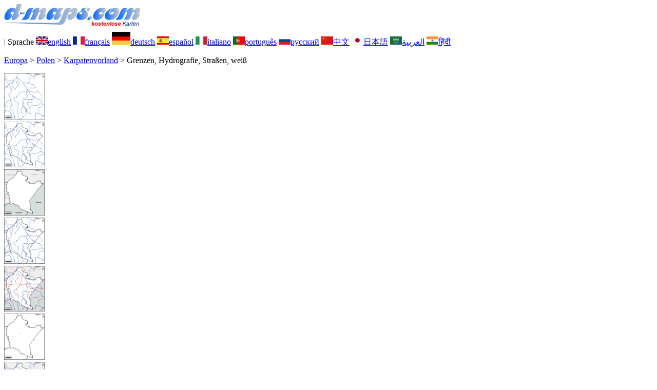

--- FILE ---
content_type: text/html; charset=UTF-8
request_url: https://d-maps.com/carte.php?num_car=144859&lang=de
body_size: 2421
content:
<!DOCTYPE html><html lang="de"><head><meta charset="UTF-8"><meta name=viewport content="width=device-width, initial-scale=1"><link rel="shortcut icon" href="o/favicon.ico" type="image/x-icon" /><link href="o/dm33_com.css" rel="stylesheet" TYPE="text/css"><link rel="canonical" href="https://www.d-maps.com/carte.php?num_car=144859&lang=de" /><link rel="alternate" hreflang="en" href="https://www.d-maps.com/carte.php?num_car=144859&lang=en"><link rel="alternate" hreflang="fr" href="https://www.d-maps.com/carte.php?num_car=144859&lang=fr"><link rel="alternate" hreflang="es" href="https://www.d-maps.com/carte.php?num_car=144859&lang=es"><link rel="alternate" hreflang="it" href="https://www.d-maps.com/carte.php?num_car=144859&lang=it"><link rel="alternate" hreflang="pt" href="https://www.d-maps.com/carte.php?num_car=144859&lang=pt"><link rel="alternate" hreflang="ru" href="https://www.d-maps.com/carte.php?num_car=144859&lang=ru"><link rel="alternate" hreflang="zh" href="https://www.d-maps.com/carte.php?num_car=144859&lang=zh"><link rel="alternate" hreflang="ja" href="https://www.d-maps.com/carte.php?num_car=144859&lang=ja"><link rel="alternate" hreflang="ar" href="https://www.d-maps.com/carte.php?num_car=144859&lang=ar"><link rel="alternate" hreflang="hi" href="https://www.d-maps.com/carte.php?num_car=144859&lang=hi"><script async src="https://pagead2.googlesyndication.com/pagead/js/adsbygoogle.js?client=ca-pub-9222857090923782"
     crossorigin="anonymous"></script><script async src="https://fundingchoicesmessages.google.com/i/pub-9222857090923782?ers=1" nonce="5_3lYD3slW_1uUPUnNXHkw"></script><script nonce="5_3lYD3slW_1uUPUnNXHkw">(function() {function signalGooglefcPresent() {if (!window.frames['googlefcPresent']) {if (document.body) {const iframe = document.createElement('iframe'); iframe.style = 'width: 0; height: 0; border: none; z-index: -1000; left: -1000px; top: -1000px;'; iframe.style.display = 'none'; iframe.name = 'googlefcPresent'; document.body.appendChild(iframe);} else {setTimeout(signalGooglefcPresent, 0);}}}signalGooglefcPresent();})();</script><meta name="description" content="Karpatenvorland d-maps.com: kostenlose Karte, kostenlose Umrisskarte, kostenlose leere Karte, kostenlose hochauflösende Basiskarte. GIF-, PDF-, CDR-, SVG- und WMF-Dateien, Grenzen, Hydrografie, Straßen, weiß">
		<meta name="keywords" content="Karpatenvorland, Karten, Kartografie, Geografie, geografisch, Hintergründe, kostenlos, Bitmap, Vektor, GIF, PDF, CDR, SVG, WMF">
	 	<title>Karpatenvorland, d-maps.com: Kostenlose Karten, kostenlose stumme Karte, kostenlose unausgefüllt Landkarte, kostenlose hochauflösende Umrisskarte, Grenzen, Hydrografie, Straßen, weiß</title></head><body><div class="premier_bandeau"><div class="logo_pc"><a href=https://www.d-maps.com/index.php?lang=de"><img src="images/logo_de.jpg" alt="logo" ></a></div><div class="drapeaux_pc">| Sprache <a href=https://www.d-maps.com/carte.php?num_car=144859&lang=en class="drapeau" ><img src="images/en.gif" alt="" height = 16 width = 23><span>english</span></a> <a href=https://www.d-maps.com/carte.php?num_car=144859&lang=fr class="drapeau" ><img src="images/fr.gif" alt="" height = 16 width = 23><span>français</span></a> <a href=https://www.d-maps.com/carte.php?num_car=144859&lang=de class="drapeau" ><img src="images/de.gif" alt="" height = 25 width = 36><span>deutsch</span></a> <a href=https://www.d-maps.com/carte.php?num_car=144859&lang=es class="drapeau" ><img src="images/es.gif" alt="" height = 16 width = 23><span>español</span></a> <a href=https://www.d-maps.com/carte.php?num_car=144859&lang=it class="drapeau" ><img src="images/it.gif" alt="" height = 16 width = 23><span>italiano</span></a> <a href=https://www.d-maps.com/carte.php?num_car=144859&lang=pt class="drapeau" ><img src="images/pt.gif" alt="" height = 16 width = 23><span>português</span></a> <a href=https://www.d-maps.com/carte.php?num_car=144859&lang=ru class="drapeau" ><img src="images/ru.gif" alt="" height = 16 width = 23><span>русский</span></a> <a href=https://www.d-maps.com/carte.php?num_car=144859&lang=zh class="drapeau" ><img src="images/zh.gif" alt="" height = 16 width = 23><span>中文</span></a> <a href=https://www.d-maps.com/carte.php?num_car=144859&lang=ja class="drapeau" ><img src="images/ja.gif" alt="" height = 16 width = 23><span>日本語</span></a> <a href=https://www.d-maps.com/carte.php?num_car=144859&lang=ar class="drapeau" ><img src="images/ar.gif" alt="" height = 16 width = 23><span>العربية</span></a> <a href=https://www.d-maps.com/carte.php?num_car=144859&lang=hi class="drapeau" ><img src="images/hi.gif" alt="" height = 16 width = 23><span>हिंदी</span></a></div></div><p class="titre_general"><a href=https://www.d-maps.com/index.php?lang=de" class="ariane> d-maps</a> > <a href=https://www.d-maps.com/continent.php?num_con=5&lang=de class="ariane">Europa</a> > <a href=https://www.d-maps.com/continent.php?num_con=84&lang=de class="ariane">Polen</a> > <a href=https://www.d-maps.com/pays.php?num_pay=2662&lang=de class="ariane">Karpatenvorland</a> > <span class="jaune">Grenzen, Hydrografie, Straßen, weiß</span></p><div class="carte_cadre_miniature"><div><a href=https://www.d-maps.com/pays.php?num_pay=2662&lang=de><img src=m/europa/poland/subcarpathian/subcarpathian01s.gif width=79> </a></div><div><a href=https://www.d-maps.com/pays.php?num_pay=2662&lang=de><img src=m/europa/poland/subcarpathian/subcarpathian04s.gif width=79> </a></div><div><a href=https://www.d-maps.com/pays.php?num_pay=2662&lang=de><img src=m/europa/poland/subcarpathian/subcarpathian07s.gif width=79> </a></div><div><a href=https://www.d-maps.com/pays.php?num_pay=2662&lang=de><img src=m/europa/poland/subcarpathian/subcarpathian10s.gif width=79> </a></div><div><a href=https://www.d-maps.com/pays.php?num_pay=2662&lang=de><img src=m/europa/poland/subcarpathian/subcarpathian13s.gif width=79> </a></div><div><a href=https://www.d-maps.com/pays.php?num_pay=2662&lang=de><img src=m/europa/poland/subcarpathian/subcarpathian16s.gif width=79> </a></div><div><a href=https://www.d-maps.com/pays.php?num_pay=2662&lang=de><img src=m/europa/poland/subcarpathian/subcarpathian19s.gif width=79> </a></div><div><a href=https://www.d-maps.com/pays.php?num_pay=2662&lang=de><img src=m/europa/poland/subcarpathian/subcarpathian22s.gif width=79> </a></div><div><a href=https://www.d-maps.com/pays.php?num_pay=2662&lang=de><img src=m/europa/poland/subcarpathian/subcarpathian25s.gif width=79> </a></div><div><a href=https://www.d-maps.com/pays.php?num_pay=2662&lang=de><img src=m/europa/poland/subcarpathian/subcarpathian28s.gif width=79> </a></div><div><a href=https://www.d-maps.com/pays.php?num_pay=2662&lang=de><img src=m/europa/poland/subcarpathian/subcarpathian31s.gif width=79> </a></div><div><a href=https://www.d-maps.com/pays.php?num_pay=2662&lang=de><img src=m/europa/poland/subcarpathian/subcarpathian34s.gif width=79> </a></div><div><a href=https://www.d-maps.com/pays.php?num_pay=2662&lang=de><img src=m/europa/poland/subcarpathian/subcarpathian37s.gif width=79> </a></div></div><div class="carte_titre_pc">	<img src=m/europa/poland/subcarpathian/zz_drapeau.gif class="carte_drapeau" >Karpatenvorland (Polen)<div class="carte_locale">Województwo podkarpackie</div><div class="carte_attributs"><img src="images/coche.png" alt="" class="pays_coche">&nbsp;&nbsp;Grenzen&nbsp;&nbsp;&nbsp;&nbsp;&nbsp;&nbsp;&nbsp;&nbsp;<img src="images/coche.png" alt="" class="pays_coche">&nbsp;&nbsp;Hydrografie&nbsp;&nbsp;&nbsp;&nbsp;&nbsp;&nbsp;&nbsp;&nbsp;<img src="images/coche.png" alt="" class="pays_coche">&nbsp;&nbsp;Straßen&nbsp;&nbsp;&nbsp;&nbsp;&nbsp;&nbsp;&nbsp;&nbsp;<img src="images/coche.png" alt="" class="pays_coche">&nbsp;&nbsp;weiß</div></div><div class="carte_liens_pub_pc"><div class="carte_liens"><div class="carte_images_fichier"><div><a href="https://www.d-maps.com/m/europa/poland/subcarpathian/subcarpathian14.gif" title="GIF file"><img src="images/gif.gif" class="carte_liens_fichiers"></a></div><div><a href="https://www.d-maps.com/m/europa/poland/subcarpathian/subcarpathian14.pdf" title="PDF file"><img src="images/pdf.gif" class="carte_liens_fichiers"></a></div><div><a href="https://d-maps.eu/m/europa/poland/subcarpathian/subcarpathian14.cdr" title="CDR file" download><img src="images/cdr.gif" class="carte_liens_fichiers"></a></div><div><a href="https://d-maps.eu/m/europa/poland/subcarpathian/subcarpathian14.svg" title="SVG file"><img src="images/svg.gif" class="carte_liens_fichiers"></a></div><div><a href="https://d-maps.eu/m/europa/poland/subcarpathian/subcarpathian14.wmf" title="WMF file" download><img src="images/wmf.gif" class="carte_liens_fichiers"></a></div></div><div class="carte_images_fichier"><div><a href=https://www.d-maps.com/carte.php?num_car=144858&lang=de  title=Vorherige><img src="images/previous2.gif" class="carte_liens_fichiers" width=101 height=40></a></div><div><a href=https://www.d-maps.com/carte.php?num_car=144860&lang=de title=Nachste><img src="images/next2.gif" class="carte_liens_fichiers" width=101 height=40></a></div></div></div><div class="carte_pub_top"><ins class="adsbygoogle"
     style="display:inline-block;width:890px;height:109px"
     data-ad-client="ca-pub-9222857090923782"
     data-ad-slot="7497163916"></ins>
<script>
     (adsbygoogle = window.adsbygoogle || []).push({});
</script></div></div><div class="carte_centrale"><div class="carte_centrale_pub"><ins class="adsbygoogle"
     style="display:inline-block;width:160px;height:600px"
     data-ad-client="ca-pub-9222857090923782"
     data-ad-slot="5025820828"></ins>
<script>
     (adsbygoogle = window.adsbygoogle || []).push({});
</script></div><div class="carte_centrale_pub"><a title="Karpatenvorland : d-maps.com: Kostenlose Karten, kostenlose stumme Karte, kostenlose unausgefüllt Landkarte, kostenlose hochauflösende Umrisskarte : Grenzen, Hydrografie, Straßen, weiß"><img src="m/europa/poland/subcarpathian/subcarpathian14.gif" alt="Karpatenvorland : d-maps.com: Kostenlose Karten, kostenlose stumme Karte, kostenlose unausgefüllt Landkarte, kostenlose hochauflösende Umrisskarte : Grenzen, Hydrografie, Straßen, weiß" width=713></a></div></div><div class="carte_bottom"><script async src="https://pagead2.googlesyndication.com/pagead/js/adsbygoogle.js?client=ca-pub-9222857090923782"
     crossorigin="anonymous"></script><ins class="adsbygoogle"
     style="display:inline-block;width:1200px;height:140px"
     data-ad-client="ca-pub-9222857090923782"
     data-ad-slot="5198804423"></ins>
<script>
     (adsbygoogle = window.adsbygoogle || []).push({});
</script></div><div class="carte_complementaire"><strong><font color="#964150">Karpatenvorland : Wichtige Städte</font></strong><br><br>Debica, Jaroslaw, Jaslo, Krosno, Mielec, Przemysl, Rzeszów, Sanok, Stalowa Wola, Tarnobrzeg.</div><p class="bandeau_bottom">| <a href="https://www.d-maps.com/infos.php?lang=de" class="bandeau_bottom_liens_pc">Haftung </a>| <a href="https://www.d-maps.com/conditions.php?lang=de" class="bandeau_bottom_liens_pc">Nutzung </a>| <a href="https://www.d-maps.com/guest.php?lang=de" class="bandeau_bottom_liens_pc">Gastebuch </a>| <a href="https://www.d-maps.com/confidentialite.php?lang=de" class="bandeau_bottom_liens_pc">Datenschutz-Bestimmungen </a> <a title=" Protected by CopyrightFrance.com " href="https://www.copyrightfrance.com/certificat-depot-copyright-france-58KU297-lgus.htm" target="_blank"><img src="images/58KU297-2.gif" alt=" CopyrightFrance.com " class="protected" width=236 height=19></a></p><div class="copyright_pc">&copy; 2007-2026&nbsp;https://d-maps.com</div>	</body></html>

--- FILE ---
content_type: text/html; charset=utf-8
request_url: https://www.google.com/recaptcha/api2/aframe
body_size: 266
content:
<!DOCTYPE HTML><html><head><meta http-equiv="content-type" content="text/html; charset=UTF-8"></head><body><script nonce="xq5Uxx5hspl-8lbSnSE-CQ">/** Anti-fraud and anti-abuse applications only. See google.com/recaptcha */ try{var clients={'sodar':'https://pagead2.googlesyndication.com/pagead/sodar?'};window.addEventListener("message",function(a){try{if(a.source===window.parent){var b=JSON.parse(a.data);var c=clients[b['id']];if(c){var d=document.createElement('img');d.src=c+b['params']+'&rc='+(localStorage.getItem("rc::a")?sessionStorage.getItem("rc::b"):"");window.document.body.appendChild(d);sessionStorage.setItem("rc::e",parseInt(sessionStorage.getItem("rc::e")||0)+1);localStorage.setItem("rc::h",'1769395897756');}}}catch(b){}});window.parent.postMessage("_grecaptcha_ready", "*");}catch(b){}</script></body></html>

--- FILE ---
content_type: application/javascript; charset=utf-8
request_url: https://fundingchoicesmessages.google.com/f/AGSKWxU6_ljho-5vNQWCCCPgvy2I4M6GqCQijDgBIfnGcbDMorJk1z4okP-gqTdfhraqOJGjuhya6r5DYpMWxYlai98P-7wCYA1h1xDh0eduF4CQ5WZG69c__6lcEFDkZblCcYXOcCbUHwYtOZ-2hA9Mzemk8r01hbwgleTu0xWFMzqzhx99yy16gKFxdOJ8/_/ad/top2./ads/dfp./conad./pubs_aff.asp?/adframe728b.
body_size: -1288
content:
window['53aef208-d6a5-4307-b1ca-8102d4d8ea7b'] = true;